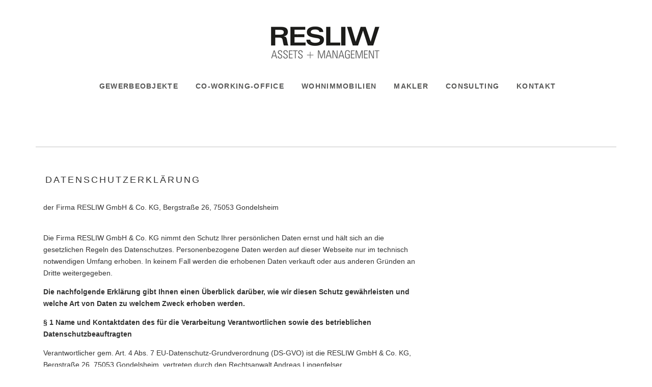

--- FILE ---
content_type: text/html
request_url: http://resliw.com/datenschutz.html
body_size: 15857
content:
<!DOCTYPE html>
<html lang="en">
<head>
<meta name="viewport" content="width=device-width, initial-scale=1" />
<meta http-equiv="content-type" content="text/html; charset=utf-8" /> <meta name="author" content="resliw" />
<meta name="description" content="Datenschutz">
<link rel="icon" type="image/png" href="images/favicon.png">
<meta http-equiv="X-UA-Compatible" content="IE=edge">
<link href='http://www.resliw.de/css/fonts.css' rel='stylesheet' type='text/css'>
<link rel="shortcut icon" type="image/x-icon" href="/favicon.ico">

<title>Datenschutzerklärung | resliw</title>

<link href="css/plugins.css" rel="stylesheet">
<link href="css/style.css" rel="stylesheet">
</head>
<body class="boxed-simple">

<div class="body-inner">


<div class="text-center text-medium m-b-0">
<a href="index.html"> <img src="images/resliw-logo/logo.png" class="logo-default"></a>
</div>


<header id="header">
<div class="header-inner">
<div class="container">

<div id="mainMenu-trigger"> <a class="lines-button x"><span class="lines"></span></a> </div>

<div id="mainMenu" class="menu-center">
<div class="container">
<nav>
<ul>
<li><a href="index.html">GEWERBEOBJEKTE</a></li>
<li><a href="co-working-office.html">CO-WORKING-OFFICE</a></li>
<li><a href="wohnimmobilien.html">WOHNIMMOBILIEN</a></li>
<li><a href="immobilienmakler.html">MAKLER</a></li>
<li><a href="consulting.html">CONSULTING</a></li>
<li><a href="kontakt.html">KONTAKT</a></li>

</header>


	  
	  <br><!--Abstand -->
	   <br><!--Abstand -->
	   
	   <br>


	
	   
	<section>
	<div class="text-center">
	   <div class="container">
<div class="row"><hr noshade width="1500" size="1" align="right" color="#D9D9D9"></div>
	 </section> 
	   
<div class="text-center text-medium m-b-0">
<span style="color: #333; font-weight: normal; font-size: 24px; letter-spacing: 6px;"></span>
</div>

<section class="p-t-10">
<div class="container">
<div class="row">
<div class="col-lg-8">
<div class="icon-box effect square medium color">
</div>
<span style="color: #333; font-weight: normal; font-size: 18px; letter-spacing: 3px;">DATENSCHUTZERKL&Auml;RUNG</span>

<div class="heading-text heading-line text-center">

</div>
<div class="row">
<div class="col-lg-12">

<ul class="list-icon list-icon-arrow">


<p>der Firma RESLIW GmbH &amp; Co. KG, Bergstraße 26, 75053 Gondelsheim</p>
<br>
<p>Die Firma RESLIW GmbH &amp; Co. KG nimmt den Schutz Ihrer   pers&ouml;nlichen Daten ernst und h&auml;lt sich an die gesetzlichen Regeln des   Datenschutzes. Personenbezogene Daten werden auf dieser Webseite nur im   technisch notwendigen Umfang erhoben. In keinem Fall werden die   erhobenen Daten verkauft oder aus anderen Gr&uuml;nden an Dritte weitergegeben.</p>
<p><strong>Die nachfolgende Erkl&auml;rung gibt Ihnen einen &Uuml;berblick   dar&uuml;ber, wie wir diesen Schutz gew&auml;hrleisten und welche Art von Daten zu   welchem Zweck erhoben werden.</strong></p>
<p><strong>&sect; 1	Name und Kontaktdaten des f&uuml;r die Verarbeitung Verantwortlichen sowie des betrieblichen Datenschutzbeauftragten</strong></p>
<p>Verantwortlicher gem. Art. 4 Abs. 7 EU-Datenschutz-Grundverordnung   (DS-GVO) ist die RESLIW GmbH &amp; Co. KG, Bergstraße 26, 75053 Gondelsheim, vertreten durch den Rechtsanwalt Andreas Lingenfelser,   datenschutz@resliw.com, Tel: +49 (0) 7252 / 9745587<br>
    <br>
  Unseren Datenschutzbeauftragten, Herr Rechtsanwalt Andreas Lingenfelser   erreichen Sie unter der obigen Adresse mit dem Zusatz &bdquo;Der   Datenschutzbeauftragte&ldquo; oder unter der E-Mail datenschutz@resliw.com</p>
<p><strong>&sect; 2 	Information &uuml;ber die Erhebung personenbezogener Daten</strong></p>
<p>(1) Im Folgenden informieren wir &uuml;ber die Erhebung personenbezogener   Daten bei Nutzung unserer Website. Personenbezogene Daten sind alle   Daten, die auf Sie pers&ouml;nlich beziehbar sind, z. B. Name, Adresse,   E-Mail-Adressen, Nutzerverhalten.<br>
    <br>
  (2) Bei Ihrer Kontaktaufnahme mit uns per E-Mail oder &uuml;ber ein   Kontaktformular werden die von Ihnen mitgeteilten Daten (Ihre   E-Mail-Adresse, ggf. Ihr Name und Ihre Telefonnummer) von uns   gespeichert, um Ihre Fragen zu beantworten. Die in diesem Zusammenhang   anfallenden Daten l&ouml;schen wir, nachdem die Speicherung nicht mehr   erforderlich ist, oder schr&auml;nken die Verarbeitung ein, falls gesetzliche   Aufbewahrungspflichten bestehen.<br>
  <br>
  (3) Falls wir f&uuml;r einzelne Funktionen unseres Angebots auf beauftragte   Dienstleister zur&uuml;ckgreifen oder Ihre Daten f&uuml;r werbliche Zwecke nutzen   m&ouml;chten, werden wir Sie untenstehend im Detail &uuml;ber die jeweiligen   Vorg&auml;nge informieren. Dabei nennen wir auch die festgelegten Kriterien   der Speicherdauer.</p>
<p><strong>&sect; 3  Ihre Rechte</strong></p>
<p>Sie haben gegen&uuml;ber uns folgende Rechte hinsichtlich der Sie betreffenden personenbezogenen Daten:<br>
</p>
<ul>
  <li>gem&auml;&szlig; Art. 15 DS-GVO Auskunft &uuml;ber Ihre von uns verarbeiteten   personenbezogenen Daten zu verlangen. Insbesondere k&ouml;nnen Sie Auskunft   &uuml;ber die Verarbeitungszwecke, die Kategorie der personenbezogenen Daten,   die Kategorien von Empf&auml;ngern, gegen&uuml;ber denen Ihre Daten offengelegt   wurden oder werden, die geplante Speicherdauer, das Bestehen eines   Rechts auf Berichtigung, L&ouml;schung, Einschr&auml;nkung der Verarbeitung oder   Widerspruch, das Bestehen eines Beschwerderechts, die Herkunft ihrer   Daten, sofern diese nicht bei uns erhoben wurden, sowie &uuml;ber das   Bestehen einer automatisierten Entscheidungsfindung einschlie&szlig;lich   Profiling und ggf. aussagekr&auml;ftigen Informationen zu deren Einzelheiten   verlangen;</li>
  <br>
  <li>gem&auml;&szlig; Art. 16 DS-GVO unverz&uuml;glich die Berichtigung unrichtiger oder   Vervollst&auml;ndigung Ihrer bei uns gespeicherten personenbezogenen Daten zu   verlangen;</li>
  <br>
  <li>gem&auml;&szlig; Art. 17 DS-GVO die L&ouml;schung Ihrer bei uns gespeicherten   personenbezogenen Daten zu verlangen, soweit nicht die Verarbeitung zur   Aus&uuml;bung des Rechts auf freie Meinungs&auml;u&szlig;erung und Information, zur   Erf&uuml;llung einer rechtlichen Verpflichtung, aus Gr&uuml;nden des &ouml;ffentlichen   Interesses oder zur Geltendmachung, Aus&uuml;bung oder Verteidigung von   Rechtsanspr&uuml;chen erforderlich ist;</li>
  <br>
  <li>gem&auml;&szlig; Art. 18 DS-GVO die Einschr&auml;nkung der Verarbeitung Ihrer   personenbezogenen Daten zu verlangen, soweit die Richtigkeit der Daten   von Ihnen bestritten wird, die Verarbeitung unrechtm&auml;&szlig;ig ist, Sie aber   deren L&ouml;schung ablehnen und wir die Daten nicht mehr ben&ouml;tigen, Sie   jedoch diese zur Geltendmachung, Aus&uuml;bung oder Verteidigung von   Rechtsanspr&uuml;chen ben&ouml;tigen oder Sie gem&auml;&szlig; Art. 21 DS-GVO Widerspruch   gegen die Verarbeitung eingelegt haben;</li>
  <br>
  <li>gem&auml;&szlig; Art. 20 DS-GVO Ihre personenbezogenen Daten, die Sie uns   bereitgestellt haben, in einem strukturierten, g&auml;ngigen und   maschinenlesbaren Format zu erhalten oder die &Uuml;bermittlung an einen   anderen Verantwortlichen zu verlangen;</li>
  <br>
  <li>gem&auml;&szlig; Art. 7 Abs. 3 DS-GVO Ihre einmal erteilte Einwilligung   jederzeit gegen&uuml;ber uns zu widerrufen. Dies hat zur Folge, dass wir die   Datenverarbeitung, die auf dieser Einwilligung beruhte, f&uuml;r die Zukunft   nicht mehr fortf&uuml;hren d&uuml;rfen und</li>
  <br>
  <li>gem&auml;&szlig; Art. 77 DS-GVO sich bei einer Aufsichtsbeh&ouml;rde zu beschweren.   In der Regel k&ouml;nnen Sie sich hierf&uuml;r an die Aufsichtsbeh&ouml;rde Ihres   &uuml;blichen Aufenthaltsortes oder Arbeitsplatzes oder unseres Sitzes   wenden.</li>
</ul>
<p><strong>&sect; 4  Erhebung personenbezogener Daten bei Besuch unserer Website</strong></p>
<p>(1) Bei der blo&szlig; informatorischen Nutzung der Website, also wenn Sie   sich nicht registrieren oder uns anderweitig Informationen &uuml;bermitteln,   erheben wir nur die personenbezogenen Daten, die Ihr Browser an unseren   Server &uuml;bermittelt. Wenn Sie unsere Website betrachten m&ouml;chten, erheben   wir die folgenden Daten, die f&uuml;r uns technisch erforderlich sind, um   Ihnen unsere Website anzuzeigen und die Stabilit&auml;t und Sicherheit zu   gew&auml;hrleisten (Rechtsgrundlage ist Art. 6 Abs. 1 S. 1 lit. f DS-GVO):<br>
</p>
<ul>
  <li>IP-Adresse</li>
  <br>
  <li>Datum und Uhrzeit der Anfrage</li>
  <br>
  <li>Zeitzonendifferenz zur Greenwich Mean Time (GMT)</li>
  <br>
  <li>Inhalt der Anforderung (konkrete Seite)</li>
  <br>
  <li>Zugriffsstatus/HTTP-Statuscode</li>
  <br>
  <li>jeweils &uuml;bertragene Datenmenge</li>
  <br>
  <li>Website, von der die Anforderung kommt</li>
  <br>
  <li>Browser</li>
  <br>
  <li>Betriebssystem und dessen Oberfl&auml;che</li>
  <br>
  <li>Sprache und Version der Browsersoftware.</li>
  <br>
</ul>
(2) Die genannten Daten werden durch uns zu folgenden Zwecken verarbeitet:<br>
<br>
<ul>
  <li>Gew&auml;hrleistung eines reibungslosen Verbindungsaufbaus der Website,</li>
  <br>
  <li>Gew&auml;hrleistung einer komfortablen Nutzung unserer Website,</li>
  <br>
  <li>Auswertung der Systemsicherheit und -stabilit&auml;t sowie</li>
  <br>
  <li>zu weiteren administrativen Zwecken.</li>
  <br>
</ul>
<br>
In keinem Fall verwenden wir die erhobenen Daten zu dem Zweck, R&uuml;ckschl&uuml;sse auf Ihre Person zu ziehen.<br>
<br>
(3) Zus&auml;tzlich zu den zuvor genannten Daten werden bei Ihrer Nutzung   unserer Website Cookies auf Ihrem Rechner gespeichert. Bei Cookies   handelt es sich um kleine Textdateien, die auf Ihrer Festplatte dem von   Ihnen verwendeten Browser zugeordnet gespeichert werden und durch welche   der Stelle, die den Cookie setzt (hier durch uns), bestimmte   Informationen zuflie&szlig;en. Cookies k&ouml;nnen keine Programme ausf&uuml;hren oder   Viren auf Ihren Computer &uuml;bertragen. Sie dienen dazu, das   Internetangebot insgesamt nutzerfreundlicher und effektiver zu machen.<br>
<br>
Einsatz von Cookies:<br>
<br>
a)	Diese Website nutzt folgende Arten von Cookies bzw. vergleichbare   Software, deren Umfang und Funktionsweise im Folgenden erl&auml;utert werden:<br>
<ul>
  <li>Transiente Cookies (dazu b)</li>
  <br>
  <li>Persistente Cookies (dazu c)</li>
  <br>
  <li>Flash-Cookies (dazu f)</li>
  <br>
  <li>HTML5 storage objects (dazu f)</li>
</ul>
b)	Transiente Cookies werden automatisiert gel&ouml;scht, wenn Sie den   Browser schlie&szlig;en. Dazu z&auml;hlen insbesondere die Session-Cookies. Diese   speichern eine sogenannte Session-ID, mit welcher sich verschiedene   Anfragen Ihres Browsers der gemeinsamen Sitzung zuordnen lassen. Dadurch   kann Ihr Rechner wiedererkannt werden, wenn Sie auf unsere Website   zur&uuml;ckkehren. Die Session-Cookies werden gel&ouml;scht, wenn Sie sich   ausloggen oder den Browser schlie&szlig;en.<br>
<br>
c)	Persistente Cookies werden automatisiert nach einer vorgegebenen   Dauer gel&ouml;scht, die sich je nach Cookie unterscheiden kann. Sie k&ouml;nnen   die Cookies in den Sicherheitseinstellungen Ihres Browsers jederzeit   l&ouml;schen.<br>
<br>
d)	Sie k&ouml;nnen Ihre Browser-Einstellung entsprechend Ihren W&uuml;nschen   konfigurieren und z. B. die Annahme von Third-Party-Cookies oder allen   Cookies ablehnen. Wir weisen Sie darauf hin, dass Sie eventuell nicht   alle Funktionen dieser Website nutzen k&ouml;nnen.<br>
<br>
e)	Wir setzen Cookies ein, um Sie f&uuml;r Folgebesuche identifizieren zu   k&ouml;nnen, falls Sie &uuml;ber einen Account bei uns verf&uuml;gen. Andernfalls   m&uuml;ssten Sie sich f&uuml;r jeden Besuch erneut einloggen.<br>
<br>
f)	Die genutzten Flash-Cookies werden nicht durch Ihren Browser erfasst,   sondern durch Ihr Flash-Plug-in. Weiterhin nutzen wir HTML5 storage   objects, die auf Ihrem Endger&auml;t abgelegt werden. Diese Objekte speichern   die erforderlichen Daten unabh&auml;ngig von Ihrem verwendeten Browser und   haben kein automatisches Ablaufdatum. Wenn Sie keine Verarbeitung der   Flash-Cookies w&uuml;nschen, m&uuml;ssen Sie ein entsprechendes Add-On   installieren, z. B. &bdquo;Better Privacy&ldquo; f&uuml;r Mozilla Firefox   (https://addons.mozilla.org/de/firefox/addon/betterprivacy/) oder das   Adobe-Flash-Killer-Cookie f&uuml;r Google Chrome. Die Nutzung von HTML5   storage objects k&ouml;nnen Sie verhindern, indem Sie in Ihrem Browser den   privaten Modus einsetzen. Zudem empfehlen wir, regelm&auml;&szlig;ig Ihre Cookies   und den Browser-Verlauf manuell zu l&ouml;schen.<br>
<br>
(4) Dar&uuml;ber hinaus setzen wir beim Besuch unserer Website Analysedienste ein. N&auml;here Erl&auml;uterungen dazu erfolgen unten.
<p><strong>&sect; 5 	Nutzung unseres Kontaktformulars</strong></p>
<p>(1) Bei Fragen jeglicher Art bieten wir Ihnen die M&ouml;glichkeit, mit   uns &uuml;ber ein auf der Website bereitgestelltes Formular Kontakt   aufzunehmen. Dabei ist die Angabe einer g&uuml;ltigen E-Mail-Adresse   erforderlich, damit wir wissen, von wem die Anfrage stammt und um diese   beantworten zu k&ouml;nnen. Weitere Angaben k&ouml;nnen freiwillig get&auml;tigt   werden.<br>
    <br>
  (2) Die Datenverarbeitung zum Zwecke der Kontaktaufnahme mit uns erfolgt   nach Art. 6 Abs. 1 S. 1 lit. a DS-GVO auf Grundlage Ihrer freiwillig   erteilten Einwilligung.<br>
  <br>
  (3) Die f&uuml;r die Benutzung des Kontaktformulars von uns erhobenen   personenbezogenen Daten werden nach Erledigung der von Ihnen gestellten   Anfrage automatisch gel&ouml;scht.</p>
<p><strong>&sect; 6 	Weitere Funktionen und Angebote unserer Website</strong></p>
<p>(1) Neben der rein informatorischen Nutzung unserer Website bieten   wir verschiedene Leistungen (z.B. Newsletter) an, die Sie bei Interesse   nutzen k&ouml;nnen. Dazu m&uuml;ssen Sie in der Regel weitere personenbezogene   Daten angeben, die wir zur Erbringung der jeweiligen Leistung nutzen und   f&uuml;r die die zuvor genannten Grunds&auml;tze zur Datenverarbeitung gelten.<br>
    <br>
  (2) Teilweise bedienen wir uns zur Verarbeitung Ihrer Daten externer   Dienstleister. Diese wurden von uns sorgf&auml;ltig ausgew&auml;hlt und   beauftragt, sind an unsere Weisungen gebunden und werden regelm&auml;&szlig;ig   kontrolliert.<br>
  <br>
  (3) Weiterhin k&ouml;nnen wir Ihre personenbezogenen Daten an Dritte   weitergeben, wenn Vertragsabschl&uuml;sse oder &auml;hnliche Leistungen von uns   gemeinsam mit Partnern angeboten werden. N&auml;here Informationen hierzu   erhalten Sie bei Angabe Ihrer personenbezogenen Daten oder untenstehend   in der Beschreibung des Angebotes.<br>
  <br>
  (4) Soweit unsere Dienstleister oder Partner ihren Sitz in einem Staat   au&szlig;erhalb des Europ&auml;ischen Wirtschaftsraumen (EWR) haben, informieren   wir Sie &uuml;ber die Folgen dieses Umstands in der Beschreibung des   Angebotes.</p>
<p><strong>&sect; 7	Nutzung unseres Portals</strong></p>
<p>(1)	 Soweit Sie unser Portal nutzen m&ouml;chten, m&uuml;ssen Sie sich mittels   Angabe Ihrer E-Mail-Adresse, eines selbst gew&auml;hlten Passworts sowie   Ihres frei w&auml;hlbaren Benutzernamens registrieren. Es besteht kein   Klarnamenszwang, eine pseudonyme Nutzung ist m&ouml;glich. Wir verwenden f&uuml;r   die Registrierung das sog. Double-opt-in-Verfahren, d. h. Ihre   Registrierung ist erst abgeschlossen, wenn Sie zuvor Ihre Anmeldung &uuml;ber   eine Ihnen zu diesem Zweck zugesandte Best&auml;tigungs-E-Mail durch Klick   auf den darin enthaltenem Link best&auml;tigt haben. Falls Ihre   diesbez&uuml;gliche Best&auml;tigung nicht binnen [24 Stunden] erfolgt, wird Ihre   Anmeldung automatisch aus unserer Datenbank gel&ouml;scht. Die Angabe der   zuvor genannten Daten ist verpflichtend, alle weiteren Informationen   k&ouml;nnen Sie freiwillig durch Nutzung unseres Portals bereitstellen.<br>
    <br>
  (2)	 Wenn Sie unser Portal nutzen, speichern wir Ihre zur   Vertragserf&uuml;llung erforderlichen Daten, auch Angaben zur Zahlungsweise,   bis Sie Ihren Zugang endg&uuml;ltig l&ouml;schen. Weiterhin speichern wir die von   Ihnen angegebenen freiwilligen Daten f&uuml;r die Zeit Ihrer Nutzung des   Portals, soweit Sie diese nicht zuvor l&ouml;schen. Alle Angaben k&ouml;nnen Sie   im gesch&uuml;tzten Kundenbereich verwalten und &auml;ndern. Rechtsgrundlage ist   Art. 6 Abs. 1 S. 1 lit. f DS-GVO.<br>
  <br>
  (3)	 Wenn Sie das Portal nutzen, k&ouml;nnen Ihre Daten entsprechend der   Vertragsleistung anderen Teilnehmern des Portals zug&auml;nglich werden.   Nicht angemeldete Mitglieder erhalten keine Informationen &uuml;ber Sie. F&uuml;r   alle angemeldeten Mitglieder sind Ihr [Benutzername und Foto] sichtbar,   unabh&auml;ngig davon, ob Sie diese freigegeben haben. Demgegen&uuml;ber ist ihr   gesamtes Profil mit den von Ihnen freigegebenen Daten f&uuml;r alle   Mitglieder sichtbar, die Sie als pers&ouml;nlichen Kontakt best&auml;tigt haben.   Wenn Sie Ihren pers&ouml;nlichen Kontakten Inhalte zug&auml;nglich machen, die Sie   nicht mittels einer privaten Nachricht senden, sind diese Inhalte f&uuml;r   Dritte einsehbar, soweit Ihr pers&ouml;nlicher Kontakt die Freigabe erteilt   hat. Soweit Sie Beitr&auml;ge in &ouml;ffentlichen Gruppen einstellen, sind diese   f&uuml;r alle angemeldeten Mitglieder des Portals sichtbar.<br>
  <br>
  (4)	 Um unberechtigte Zugriffe Dritter auf Ihre pers&ouml;nlichen Daten,   insbesondere Finanzdaten, zu verhindern, wird die Verbindung per   TLS-Technik verschl&uuml;sselt.</p>
<p><strong>&sect; 8  Weitergabe von Daten</strong></p>
<p>Eine &Uuml;bermittlung Ihrer pers&ouml;nlichen Daten an Dritte zu anderen als   den im Folgenden aufgef&uuml;hrten Zwecken findet nicht statt. Wir geben Ihre   pers&ouml;nlichen Daten nur an Dritte weiter, wenn:<br>
</p>
<ul>
  <li>Sie Ihre nach Art. 6 Abs. 1 S. 1 lit. a DS-GVO ausdr&uuml;ckliche Einwilligung dazu erteilt haben,</li>
  <br>
  <li>die Weitergabe nach Art. 6 Abs. 1 S. 1 lit. f DS-GVO zur   Geltendmachung, Aus&uuml;bung oder Verteidigung von Rechtsanspr&uuml;chen   erforderlich ist und kein Grund zur Annahme besteht, dass Sie ein   &uuml;berwiegendes schutzw&uuml;rdiges Interesse an der Nichtweitergabe Ihrer   Daten haben,</li>
  <br>
  <li>f&uuml;r den Fall, dass f&uuml;r die Weitergabe nach Art. 6 Abs. 1 S. 1 lit. c DS-GVO eine gesetzliche Verpflichtung besteht, sowie</li>
  <br>
  <li>dies gesetzlich zul&auml;ssig und nach Art. 6 Abs. 1 S. 1 lit. b DS-GVO   f&uuml;r die Abwicklung von Vertragsverh&auml;ltnissen mit Ihnen erforderlich ist.</li>
</ul>
<p><strong>&sect; 9 	Widerspruch oder Widerruf gegen die Verarbeitung Ihrer Daten</strong></p>
<p>(1) Falls Sie eine Einwilligung zur Verarbeitung Ihrer Daten erteilt   haben, k&ouml;nnen Sie diese jederzeit widerrufen. Ein solcher Widerruf   beeinflusst die Zul&auml;ssigkeit der Verarbeitung Ihrer personenbezogenen   Daten, nachdem Sie ihn gegen&uuml;ber uns ausgesprochen haben.<br>
    <br>
  (2) Soweit wir die Verarbeitung Ihrer personenbezogenen Daten auf die   Interessenabw&auml;gung st&uuml;tzen, k&ouml;nnen Sie Widerspruch gegen die   Verarbeitung einlegen. Dies ist der Fall, wenn die Verarbeitung   insbesondere nicht zur Erf&uuml;llung eines Vertrags mit Ihnen erforderlich   ist, was von uns jeweils bei der nachfolgenden Beschreibung der   Funktionen dargestellt wird. Bei Aus&uuml;bung eines solchen Widerspruchs   bitten wir um Darlegung der Gr&uuml;nde, weshalb wir Ihre personenbezogenen   Daten nicht wie von uns durchgef&uuml;hrt verarbeiten sollten. Im Falle Ihres   begr&uuml;ndeten Widerspruchs pr&uuml;fen wir die Sachlage und werden entweder   die Datenverarbeitung einstellen bzw. anpassen oder Ihnen unsere   zwingenden schutzw&uuml;rdigen Gr&uuml;nde aufzeigen, aufgrund derer wir die   Verarbeitung fortf&uuml;hren.<br>
  <br>
  (3) Selbstverst&auml;ndlich k&ouml;nnen Sie der Verarbeitung Ihrer personenbezogenen Daten f&uuml;r Zwecke der Werbung jederzeit widersprechen.<br>
  <br>
  (4) &Uuml;ber Ihren Widerspruch k&ouml;nnen Sie uns unter folgenden Kontaktdaten informieren:<br>
  <br>
  RESLIW GmbH &amp; Co. KG, Bergstraße 26, 75053 Gondelsheim, info@resliw.com </p>
<p><strong>&sect; 10 	Einsatz von Analyseprogrammen</strong></p>
<p><strong>Google Analytics</strong></p>
<p>(1)	 Diese Website benutzt Google Analytics, einen Webanalysedienst   der Google Inc. (&bdquo;Google&ldquo;). Google Analytics verwendet sog. &bdquo;Cookies&ldquo;,   Textdateien, die auf Ihrem Computer gespeichert werden und die eine   Analyse der Benutzung der Website durch Sie erm&ouml;glichen. Die durch den   Cookie erzeugten Informationen &uuml;ber Ihre Benutzung dieser Website werden   in der Regel an einen Server von Google in den USA &uuml;bertragen und dort   gespeichert. Im Falle der Aktivierung der IP-Anonymisierung auf dieser   Website, wird Ihre IP-Adresse von Google jedoch innerhalb von   Mitgliedstaaten der Europ&auml;ischen Union oder in anderen Vertragsstaaten   des Abkommens &uuml;ber den Europ&auml;ischen Wirtschaftsraum zuvor gek&uuml;rzt. Nur   in Ausnahmef&auml;llen wird die volle IP-Adresse an einen Server von Google   in den USA &uuml;bertragen und dort gek&uuml;rzt. Im Auftrag des Betreibers dieser   Website wird Google diese Informationen benutzen, um Ihre Nutzung der   Website auszuwerten, um Reports &uuml;ber die Website-Aktivit&auml;ten   zusammenzustellen und um weitere mit der Website-Nutzung und der   Internetnutzung verbundene Dienstleistungen gegen&uuml;ber dem   Website-Betreiber zu erbringen.<br>
    <br>
  (2)	 Die im Rahmen von Google Analytics von Ihrem Browser &uuml;bermittelte   IP-Adresse wird nicht mit anderen Daten von Google zusammengef&uuml;hrt.<br>
  <br>
  (3)	 Sie k&ouml;nnen die Speicherung der Cookies durch eine entsprechende   Einstellung Ihrer Browser-Software verhindern; wir weisen Sie jedoch   darauf hin, dass Sie in diesem Fall gegebenenfalls nicht s&auml;mtliche   Funktionen dieser Website vollumf&auml;nglich werden nutzen k&ouml;nnen. Sie   k&ouml;nnen dar&uuml;ber hinaus die Erfassung der durch das Cookie erzeugten und   auf Ihre Nutzung der Website bezogenen Daten (inkl. Ihrer IP-Adresse) an   Google sowie die Verarbeitung dieser Daten durch Google verhindern,   indem sie das unter dem folgenden Link verf&uuml;gbare Browser-Plug-in   herunterladen und installieren:   http://tools.google.com/dlpage/gaoptout?hl=de.<br>
  <br>
  (4)	 Diese Website verwendet Google Analytics mit der Erweiterung   &bdquo;_anonymizeIp()&ldquo;. Dadurch werden IP-Adressen gek&uuml;rzt weiterverarbeitet,   eine Personenbeziehbarkeit kann damit ausgeschlossen werden. Soweit den   &uuml;ber Sie erhobenen Daten ein Personenbezug zukommt, wird dieser also   sofort ausgeschlossen und die personenbezogenen Daten damit umgehend   gel&ouml;scht.<br>
  <br>
  (5)	 Wir nutzen Google Analytics, um die Nutzung unserer Website   analysieren und regelm&auml;&szlig;ig verbessern zu k&ouml;nnen. &Uuml;ber die gewonnenen   Statistiken k&ouml;nnen wir unser Angebot verbessern und f&uuml;r Sie als Nutzer   interessanter ausgestalten. F&uuml;r die Ausnahmef&auml;lle, in denen   personenbezogene Daten in die USA &uuml;bertragen werden, hat sich Google dem   EU-US Privacy Shield unterworfen,   https://www.privacyshield.gov/EU-US-Framework . Rechtsgrundlage f&uuml;r die   Nutzung von Google Analytics ist Art. 6 Abs. 1 S. 1 lit. f DS-GVO.<br>
  <br>
  (6)	 Informationen des Drittanbieters: Google Dublin, Google Ireland   Ltd., Gordon House, Barrow Street, Dublin 4, Ireland, Fax: +353 (1) 436   1001. Nutzerbedingungen: http://www.google.com/analytics/terms/de.html,   &Uuml;bersicht zum Datenschutz:   http://www.google.com/intl/de/analytics/learn/privacy.html , sowie die   Datenschutzerkl&auml;rung: http://www.google.de/intl/de/policies/privacy .  (7) Diese Website verwendet Google Analytics zudem f&uuml;r eine   ger&auml;te&uuml;bergreifende Analyse von Besucherstr&ouml;men, die &uuml;ber eine User-ID   durchgef&uuml;hrt wird. Sie k&ouml;nnen in Ihrem Kundenkonto unter &bdquo;Meine Daten&ldquo;,   &bdquo;pers&ouml;nliche Daten&ldquo; die ger&auml;te&uuml;bergreifende Analyse Ihrer Nutzung   deaktivieren.</p>
<p><strong>&sect; 11	Online Werbung, Google AdSense</strong></p>
<p>(1) Diese Website verwendet den Online-Werbedienst Google AdSense,   durch den Ihnen auf Ihre Interessen ausgelegte Werbung pr&auml;sentiert   werden kann. Wir verfolgen damit das Interesse, Ihnen Werbung   anzuzeigen, die f&uuml;r Sie von Interesse sein k&ouml;nnte, um unsere Website f&uuml;r   Sie interessanter zu gestalten. Hierzu werden statistische   Informationen &uuml;ber Sie erfasst, die durch unsere Werbepartner   verarbeitet werden. Diese Werbeanzeigen sind &uuml;ber den Hinweis   &bdquo;Google-Anzeigen&ldquo; in der jeweiligen Anzeige erkennbar.<br>
    <br>
  (2) Durch den Besuch unserer Website erh&auml;lt Google die Information, dass   Sie unsere Website aufgerufen haben. Dazu nutzt Google einen Web   Beacon, um einen Cookie auf Ihrem Rechner zu setzen. Es werden die unter   &sect; 3 dieser Erkl&auml;rung genannten Daten &uuml;bermittelt. Wir haben weder   Einfluss auf die erhobenen Daten, noch ist uns der volle Umfang der   Datenerhebung und die Speicherdauer bekannt. Ihre Daten werden in die   USA &uuml;bertragen und dort ausgewertet. Wenn Sie mit Ihrem Google-Account   eingeloggt sind, k&ouml;nnen Ihre Daten diesem direkt zugeordnet werden. Wenn   Sie die Zuordnung mit Ihrem Google-Profil nicht w&uuml;nschen, m&uuml;ssen Sie   sich ausloggen. Es ist m&ouml;glich, dass diese Daten an Vertragspartner von   Google an Dritte und Beh&ouml;rden weitergegeben werden. Rechtsgrundlage f&uuml;r   die Verarbeitung Ihrer Daten ist Art. 6 Abs. 1 S. 1 lit. f DS-GVO. Diese   Website hat auch Google AdSense-Anzeigen von Drittanbietern aktiviert.   Die vorgenannten Daten k&ouml;nnen an diese Drittanbieter (benannt unter   https://support.google.com/dfp_sb/answer/94149) &uuml;bertragen werden.<br>
  <br>
  (3) Sie k&ouml;nnen die Installation der Cookies von Google AdSense auf verschiedene Weise verhindern:<br>
  <br>
  a) durch eine entsprechende Einstellung Ihrer Browser-Software,   insbesondere f&uuml;hrt die Unterdr&uuml;ckung von Drittcookies dazu, dass Sie   keine Anzeigen von Drittanbietern erhalten; <br>
  <br>
  b) durch Deaktivierung der interessenbezogenen Anzeigen bei Google &uuml;ber   den Link http://www.google.de/ads/preferences, wobei diese Einstellung   gel&ouml;scht wird, wenn Sie Ihre Cookies l&ouml;schen;<br>
  <br>
  c) durch Deaktivierung der interessenbezogenen Anzeigen der Anbieter,   die Teil der Selbstregulierungs-Kampagne &bdquo;About Ads&ldquo; sind, &uuml;ber den Link   http://www.aboutads.info/choices, wobei diese Einstellung gel&ouml;scht   wird, wenn Sie Ihre Cookies l&ouml;schen;<br>
  <br>
  d) durch dauerhafte Deaktivierung in Ihren Browsern Firefox,   Internetexplorer oder Google Chrome unter dem Link   http://www.google.com/settings/ads/plugin. Wir weisen Sie darauf hin,   dass Sie in diesem Fall gegebenenfalls nicht alle Funktionen dieses   Angebots vollumf&auml;nglich nutzen k&ouml;nnen.<br>
  <br>
  (4) Weitere Informationen zu Zweck und Umfang der Datenerhebung und   ihrer Verarbeitung sowie weitere Informationen zu Ihren diesbez&uuml;glichen   Rechten und Einstellungsm&ouml;glichkeiten zum Schutze Ihrer Privatsph&auml;re   erhalten Sie bei: Google Inc., 1600 Amphitheater Parkway, Mountainview,   California 94043, USA; Datenschutzbedingungen f&uuml;r Werbung:   http://www.google.de/intl/de/policies/technologies/ads. Google hat sich   dem EU-US Privacy Shield unterworfen,   https://www.privacyshield.gov/EU-US-Framework.</p>
<p><strong>&sect; 12	Verwendung von Google Adwords Conversion-Tracking</strong></p>
<p>Wir nutzen das Online-Werbeprogramm &bdquo;Google AdWords&ldquo; und im Rahmen   von Google AdWords das Conversion-Tracking. Das Google Conversion   Tracking ist ein Analysedienst der Google Inc. (1600 Amphitheatre   Parkway, Mountain View, CA 94043, USA; &bdquo;Google&ldquo;). Wenn Sie auf eine von   Google geschaltete Anzeige klicken, wird ein Cookie f&uuml;r das   Conversion-Tracking auf Ihrem Rechner abgelegt. Diese Cookies verlieren   nach 30 Tagen ihre G&uuml;ltigkeit, enthalten keine personenbezogenen Daten   und dienen somit nicht der pers&ouml;nlichen Identifizierung.<br>
  Wenn Sie bestimmte Internetseiten unserer Website besuchen und das   Cookie noch nicht abgelaufen ist, k&ouml;nnen Google und wir erkennen, dass   Sie auf die Anzeige geklickt haben und zu dieser Seite weitergeleitet   wurden. Jeder Google AdWords-Kunde erh&auml;lt ein anderes Cookie. Somit   besteht keine M&ouml;glichkeit, dass Cookies &uuml;ber die Websites von   AdWords-Kunden nachverfolgt werden k&ouml;nnen.<br>
  Die Informationen, die mithilfe des Conversion-Cookie eingeholten   werden, dienen dazu, Conversion-Statistiken f&uuml;r AdWords-Kunden zu   erstellen, die sich f&uuml;r Conversion-Tracking entschieden haben. Hierbei   erfahren die Kunden die Gesamtanzahl der Nutzer, die auf ihre Anzeige   geklickt haben und zu einer mit einem Conversion-Tracking-Tag versehenen   Seite weitergeleitet wurden. Sie erhalten jedoch keine Informationen,   mit denen sich Nutzer pers&ouml;nlich identifizieren lassen.<br>
  Wenn Sie nicht am Tracking teilnehmen m&ouml;chten, k&ouml;nnen Sie dieser Nutzung   widersprechen, indem Sie die Installation der Cookies durch eine   entsprechende Einstellung Ihrer Browser Software verhindern   (Deaktivierungsm&ouml;glichkeit). Sie werden sodann nicht in die   Conversion-Tracking Statistiken aufgenommen. Weiterf&uuml;hrende   Informationen sowie die Datenschutzerkl&auml;rung von Google finden Sie   unter: http://www.google.com/policies/technologies/ads/,   http://www.google.de/policies/privacy/</p>
<p><strong>&sect; 13	 Datensicherheit</strong></p>
<p>(1) Wir verwenden innerhalb des Website-Besuchs das verbreitete   SSL-Verfahren (Secure Socket Layer) in Verbindung mit der jeweils   h&ouml;chsten Verschl&uuml;sselungsstufe, die von Ihrem Browser unterst&uuml;tzt wird.   In der Regel handelt es sich dabei um eine 256 Bit Verschl&uuml;sselung.   Falls Ihr Browser keine 256-Bit Verschl&uuml;sselung unterst&uuml;tzt, greifen wir   stattdessen auf 128-Bit v3 Technologie zur&uuml;ck. Ob eine einzelne Seite   unseres Internetauftrittes verschl&uuml;sselt &uuml;bertragen wird, erkennen Sie   an der geschlossenen Darstellung des Sch&uuml;ssel- beziehungsweise   Schloss-Symbols in der unteren Statusleiste Ihres Browsers.<br>
    <br>
  (2) Wir bedienen uns im &Uuml;brigen geeigneter technischer und   organisatorischer Sicherheitsma&szlig;nahmen, um Ihre Daten gegen zuf&auml;llige   oder vors&auml;tzliche Manipulationen, teilweisen oder vollst&auml;ndigen Verlust,   Zerst&ouml;rung oder gegen den unbefugten Zugriff Dritter zu sch&uuml;tzen.   Unsere Sicherheitsma&szlig;nahmen werden entsprechend der technologischen   Entwicklung fortlaufend verbessert.</p>
<br>

<strong>Creditreform Boniversum-Information nach Art. 14 EU-DSGVO</strong>
<p>Unser Unternehmen prüft regelmäßig bei Vertragsabschlüssen und in bestimmten Fällen, in denen ein
berechtigtes Interesse vorliegt auch bei Bestandskunden Ihre Bonität. Dazu arbeiten wir mit der Creditreform
Boniversum GmbH, Hammfelddamm 13, 41460 Neuss zusammen, von der wir die dazu benötigten Daten erhalten.
Im Auftrage von Creditreform Boniversum teilen wir Ihnen bereits vorab dazu folgende Informationen gem. Art.
14 EU-DSGVO mit:<br>
Die Creditreform Boniversum GmbH ist eine Konsumentenauskunftei. Sie betreibt eine Datenbank, in der
Bonitätsinformationen über Privatpersonen gespeichert werden.<br>
Auf dieser Basis erteilt Creditreform Boniversum Bonitätsauskünfte an ihre Kunden. Zu den Kunden gehören
beispielsweise Kreditinstitute, Leasinggesellschaften, Versicherungen, Telekommunikationsunternehmen,
Unternehmen des Forderungsmanagements, Versand-, Groß- und Einzelhandelsfirmen sowie andere
Unternehmen, die Waren oder Dienstleistungen liefern bzw. erbringen. Im Rahmen der gesetzlichen
Bestimmungen wird ein Teil der in der Auskunftsdatenbank vorhandenen Daten auch für die Belieferung anderer
Firmendatenbanken, u. a. zur Verwendung für Adress-Handelszwecke genutzt.<br>
In der Datenbank der Creditreform Boniversum werden insbesondere Angaben gespeichert über den Namen, die
Anschrift, das Geburtsdatum, ggf. die E-Mailadresse, das Zahlungsverhalten und die Beteiligungsverhältnisse von
Personen. Zweck der Verarbeitung der gespeicherten Daten ist die Erteilung von Auskünften über die
Kreditwürdigkeit der angefragten Person. Rechtsgrundlage für die Verarbeitung ist Art. 6 Abs. 1f EU-DSGVO.
Auskünfte über diese Daten dürfen danach nur erteilt werden, wenn ein Kunde ein berechtigtes Interesse an der
Kenntnis dieser Informationen glaubhaft darlegt. Sofern Daten in Staaten außerhalb der EU übermittelt werden,
erfolgt dies auf Basis der sog. „Standardvertragsklauseln“, die Sie unter folgendem Link:<br><br>

Link: <a href="https://www.boniversum.de/">http://links.boniversum.de/standardvertragsklauseln</a><br><br>

einsehen oder sich von dort zusenden lassen können.<br>

Die Daten werden solange gespeichert, wie ihre Kenntnis für die Erfüllung des Zwecks der Speicherung notwendig
ist. Notwendig ist die Kenntnis in der Regel für eine Speicherdauer von zunächst drei Jahren. Nach Ablauf wird
geprüft, ob eine Speicherung weiterhin notwendig ist, andernfalls werden die Daten taggenau gelöscht. Im Falle
der Erledigung eines Sachverhalts werden die Daten drei Jahre nach Erledigung taggenau gelöscht. Eintragungen
im Schuldnerverzeichnis werden gemäß § 882e ZPO nach Ablauf von drei Jahren seit dem Tag der
Eintragungsanordnung taggenau gelöscht. Weitere Informationen finden Sie dazu auch unter
www.boniversum.de/bonipedia unter der Rubrik Datenlöschung.<br>
Berechtigte Interessen im Sinne des Art. 6 Abs. 1f EU-DSGVO können sein: Kreditentscheidung, Geschäfts-
anbahnung, Beteiligungsverhältnisse, Forderung, Bonitätsprüfung, Versicherungsvertrag, Vollstreckungsauskunft.
Sie haben gegenüber der Creditreform Boniversum GmbH ein Recht auf Auskunft über die dort zu Ihrer Person
gespeicherten Daten. Soweit die über Sie gespeicherten Daten falsch sein sollten, haben Sie einen Anspruch auf
Berichtigung oder Löschung. Kann nicht sofort festgestellt werden, ob die Daten falsch oder richtig sind, haben Sie
bis zur Klärung einen Anspruch auf Sperrung der jeweiligen Daten. Sind Ihre Daten unvollständig, so können Sie
deren Vervollständigung verlangen.<br>
Sofern Sie Ihre Einwilligung zur Verarbeitung der bei Creditreform Boniversum gespeicherten Daten gegeben
haben, haben Sie das Recht, diese Einwilligung jederzeit zu widerrufen. Durch den Widerruf wird die
Rechtmäßigkeit der aufgrund Ihrer Einwilligung bis zu einem etwaigen Widerruf erfolgten Verarbeitung Ihrer Daten
nicht berührt.<br>

Sollten Sie Einwände, Wünsche oder Beschwerden zum Datenschutz haben, können Sie sich jederzeit an den
Datenschutzbeauftragten der Creditreform Boniversum wenden. Dieser wird Ihnen schnell und vertrauensvoll in
allen Fragen des Datenschutzes weiterhelfen. Sie können sich über einen vermuteten Datenschutzverstoß bei
einer Landesdatenschutzaufsichtsbehörde beschweren. Für unser Unternehmen ist die Landesbeauftragten für
Datenschutz NRW, Postfach 20 24 44, 40102 Düsseldorf, E-Mail: poststelle@ldi.nrw.de zuständig. Die Daten, die
Creditreform Boniversum zu Ihnen gespeichert hat, stammen aus öffentlich zugänglichen Quellen, von
Inkassounternehmen und von deren Kunden.<br>
Um Ihre Bonität zu beschreiben bildet Creditreform Boniversum zu Ihren Daten einen Scorewert. In den Scorewert
fließen Daten zu Alter und Geschlecht, Adressdaten und teilweise Zahlungserfahrungsdaten ein. Diese Daten
fließen mit unterschiedlicher Gewichtung in die Scorewertberechnung ein. Die Creditreform Boniversum Kunden
nutzen die Scorewerte als Hilfsmittel bei der Durchführung eigener Kreditentscheidungen.<br><br>

<strong>Widerspruchsrecht:<br><br>
Sie können nach Art. 21 Abs. 1 DSGVO der Datenverarbeitung aus Gründen, die sich aus Ihrer besonderen
Situation ergeben (z. B. Frauenhaus oder Zeugenschutz), widersprechen. Ihren formlosen Widerspruch
können Sie schriftlich an die Creditreform Boniversum GmbH, Hammfelddamm 13, 41460 Neuss oder per
E-Mail an selbstauskunft@boniversum.de richten.<br>
Wenn Sie der Verarbeitung Ihrer Daten für Werbe- und Marketingzwecke bei der Boniversum
widersprechen, werden die Daten für diese Zwecke nicht mehr verarbeitet.<br>
Verantwortlich im Sinne des Art. 4 Nr. 7 EU-DSGVO ist die Creditreform Boniversum GmbH,
Hammfelddamm 13, 41460 Neuss. Ihr Ansprechpartner bei der Boniversum ist der Consumer Service, Tel.:
02131 36845560, Fax: 02131 36845570, E-Mail: selbstauskunft@boniversum.de.<br>
Den zuständigen Datenschutzbeauftragten der Boniversum erreichen Sie unter folgenden Kontaktdaten:
Creditreform Boniversum GmbH, Datenschutzbeauftragter, Hammfelddamm 13, 41460 Neuss, E-Mail:
datenschutz@boniversum.de</strong>
    <br>
<p>Ihre RESLIW GmbH &amp; Co. KG</p>


</ul>
</div>
</div>
</section>
	   



<br><br>



<div id="cookieNotify" class="modal-strip cookie-notify background-dark" data-delay="3000" data-expire="1" data-cookie-name="cookiebar2020_1" data-cookie-enabled="true">
<div class="container">
<div class="row">
<div class="col-lg-8 text-sm-center sm-center sm-m-b-10 m-t-5">Diese Webseite verwendet Cookies, damit Sie alle vorgesehenen Funktionen gut und benutzerfreundlich nutzen können. <a href="datenschutz.html" class="text-light"><span> Erfahren Sie mehr dazu in unserer Datenschutzerklärung <i class=""></i></span></a></div>
<div class="col-lg-4 text-right sm-text-center sm-center">
<button type="button" class="btn btn-rounded btn-light btn-outline btn-sm m-r-10 modal-close">Ich lehne ab!</button>
<button type="button" class="btn btn-rounded btn-light btn-sm modal-confirm">Ich stimme zu!</button>
</div>
</div>
</div>
</div>

<!-- Footer -->
      <footer id="footer" class="inverted">
        <div class="footer-content">
          <div class="container">
            <div class="row">
			
			
			
             <div class="col-md-4">
                <div class="icon-box effect small clean">
                  <div class=""> <a href="#"><i class=""></i></a>
                  </div>
				 
                  <p><span style="color: #333; font-weight: bold; letter-spacing: 6px;"></span></p>
				  
                  <p><img src="images/resliw-logo/resliw_Logo_weisser-punkt.png">
                  </p>
                </div>
              </div>
				  
				  
			  
              <div class="col-md-4">
                <div class="icon-box effect small clean">
                  <div class=""> <a href="#"><i class=""></i></a>
                  </div>
				 
                  <p><span style="color: #333; font-weight: bold; letter-spacing: 6px;">KONTAKT:</span></p>
				  <hr noshade width="300" size="1" align="center" color="#D9D9D9"><p>Alexander Wilser<br>
				    Tel: +49 (0) 7252 / 9745587<br>
                    Mobil: +49 (0) 171 / 2227444<br>
                    E-Mail: info@resliw.de<br>
                  </p>
                </div>
              </div>
              
				  <div class="col-md-4">
                <div class="icon-box effect small clean">
                  <div class=""> <a href="#"><i class=""></i></a>
                  </div>
                  <p><span style="color: #333; font-weight: bold; letter-spacing: 6px;">ADRESSE:</span></p>
				  <hr noshade width="300" size="1" align="center" color="#D9D9D9">
                  <p>RESLIW® GmbH & Co. KG<br>
                     Bergstraße 26<br>
                     75053 Gondelsheim<br>
                     Germany
				  <div class="icon"> <a href="#"><i class=""></i></a>
                  </div>
                  
				  <p><a href="impressum.html"><span style="color: #333; font-weight: normal;"><strong>IMPRESSUM</strong></span></a></p>
				  <p><a href="datenschutz.html"><span style="color: #333; font-weight: normal;"><strong>DATENSCHUTZ</strong></span></a></p>
             
                 
				  
                </div>
              </div>
            </div>
          </div>
        </div>
		
        <div class="copyright-content">
          <div class="container">
            <div class="row">
     
        <!-- copyright -->    

         <div class="copyright-text text-center"><span style="color: #333;">2023 | Programmierung und Design </span><a href="http://www.werbeagentur-planb.de" target="_blank" rel="noopener">Werbeagentur planB</a>.</div>
         
        
<a id="scrollTop" class="scroll-to" href="body"><i class="icon-chevron-up"></i><i class="icon-chevron-up"></i></a>

<script src="js/jquery.js"></script>
<script src="js/plugins.js"></script>
<script src="js/functions.js"></script>
</body>
</html>